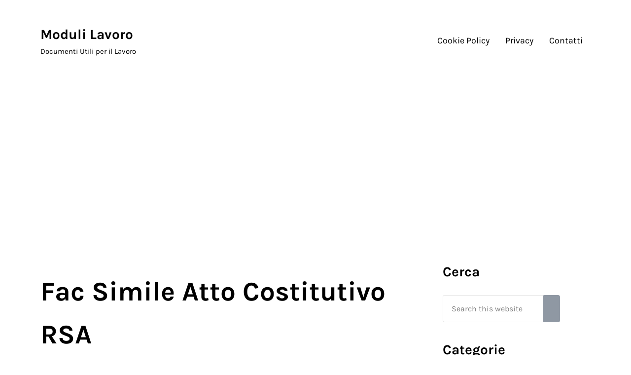

--- FILE ---
content_type: text/html; charset=utf-8
request_url: https://www.google.com/recaptcha/api2/aframe
body_size: 268
content:
<!DOCTYPE HTML><html><head><meta http-equiv="content-type" content="text/html; charset=UTF-8"></head><body><script nonce="r9BHIIedDGu0IxCZC7oeYQ">/** Anti-fraud and anti-abuse applications only. See google.com/recaptcha */ try{var clients={'sodar':'https://pagead2.googlesyndication.com/pagead/sodar?'};window.addEventListener("message",function(a){try{if(a.source===window.parent){var b=JSON.parse(a.data);var c=clients[b['id']];if(c){var d=document.createElement('img');d.src=c+b['params']+'&rc='+(localStorage.getItem("rc::a")?sessionStorage.getItem("rc::b"):"");window.document.body.appendChild(d);sessionStorage.setItem("rc::e",parseInt(sessionStorage.getItem("rc::e")||0)+1);localStorage.setItem("rc::h",'1769483319625');}}}catch(b){}});window.parent.postMessage("_grecaptcha_ready", "*");}catch(b){}</script></body></html>